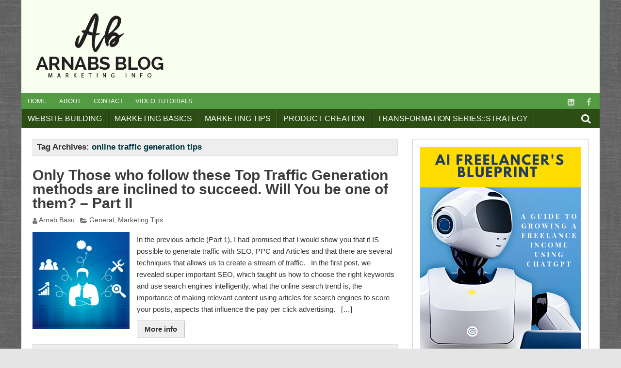

--- FILE ---
content_type: text/html; charset=UTF-8
request_url: https://arnabsblog.com/tag/online-traffic-generation-tips/
body_size: 13754
content:
<!DOCTYPE html><!-- HTML 5 -->
<html  prefix="og: http://ogp.me/ns#">
<head>
    <meta charset="UTF-8" />
    <meta name="viewport" content="width=device-width, initial-scale=1">
    <link rel="profile" href="http://gmpg.org/xfn/11" />
    <link rel="pingback" href="https://arnabsblog.com/xmlrpc.php" />
        <!--[if lt IE 9]>
    <script src="https://arnabsblog.com/wp-content/themes/pmplrboy/js/html5shiv.min.js" type="text/javascript"></script>
    <![endif]-->
    <title>online traffic generation tips &#8211; ArnabsBlog.com</title>
<meta name='robots' content='max-image-preview:large' />
	<style>img:is([sizes="auto" i], [sizes^="auto," i]) { contain-intrinsic-size: 3000px 1500px }</style>
	<link rel='dns-prefetch' href='//cdn.jsdelivr.net' />
<link rel='dns-prefetch' href='//fonts.googleapis.com' />
<link rel="alternate" type="application/rss+xml" title="ArnabsBlog.com &raquo; Feed" href="https://arnabsblog.com/feed/" />
<link rel="alternate" type="application/rss+xml" title="ArnabsBlog.com &raquo; Comments Feed" href="https://arnabsblog.com/comments/feed/" />
<link rel="alternate" type="application/rss+xml" title="ArnabsBlog.com &raquo; online traffic generation tips Tag Feed" href="https://arnabsblog.com/tag/online-traffic-generation-tips/feed/" />
<!-- Open Graph protocol meta data -->
<meta property="fb:app_id" content="621021928047856"/>
<meta property="og:url" content="https://arnabsblog.com/tag/online-traffic-generation-tips/"/>
<meta property="og:title" content="Only Those who follow these Top Traffic Generation methods are inclined to succeed. Will You be one of them? – Part II"/>
<meta property="og:site_name" content="ArnabsBlog.com"/>
<meta property="og:description" content=""/>
<meta property="og:type" content="website"/>
<meta property="og:image" content="https://arnabsblog.com/wp-content/uploads/2018/10/generate-traffic-online-300x300.png"/>
<meta property="og:locale" content="en_us"/>
<!-- Open Graph protocol meta data -->
<script type="text/javascript">
/* <![CDATA[ */
window._wpemojiSettings = {"baseUrl":"https:\/\/s.w.org\/images\/core\/emoji\/16.0.1\/72x72\/","ext":".png","svgUrl":"https:\/\/s.w.org\/images\/core\/emoji\/16.0.1\/svg\/","svgExt":".svg","source":{"concatemoji":"https:\/\/arnabsblog.com\/wp-includes\/js\/wp-emoji-release.min.js?ver=6.8.3"}};
/*! This file is auto-generated */
!function(s,n){var o,i,e;function c(e){try{var t={supportTests:e,timestamp:(new Date).valueOf()};sessionStorage.setItem(o,JSON.stringify(t))}catch(e){}}function p(e,t,n){e.clearRect(0,0,e.canvas.width,e.canvas.height),e.fillText(t,0,0);var t=new Uint32Array(e.getImageData(0,0,e.canvas.width,e.canvas.height).data),a=(e.clearRect(0,0,e.canvas.width,e.canvas.height),e.fillText(n,0,0),new Uint32Array(e.getImageData(0,0,e.canvas.width,e.canvas.height).data));return t.every(function(e,t){return e===a[t]})}function u(e,t){e.clearRect(0,0,e.canvas.width,e.canvas.height),e.fillText(t,0,0);for(var n=e.getImageData(16,16,1,1),a=0;a<n.data.length;a++)if(0!==n.data[a])return!1;return!0}function f(e,t,n,a){switch(t){case"flag":return n(e,"\ud83c\udff3\ufe0f\u200d\u26a7\ufe0f","\ud83c\udff3\ufe0f\u200b\u26a7\ufe0f")?!1:!n(e,"\ud83c\udde8\ud83c\uddf6","\ud83c\udde8\u200b\ud83c\uddf6")&&!n(e,"\ud83c\udff4\udb40\udc67\udb40\udc62\udb40\udc65\udb40\udc6e\udb40\udc67\udb40\udc7f","\ud83c\udff4\u200b\udb40\udc67\u200b\udb40\udc62\u200b\udb40\udc65\u200b\udb40\udc6e\u200b\udb40\udc67\u200b\udb40\udc7f");case"emoji":return!a(e,"\ud83e\udedf")}return!1}function g(e,t,n,a){var r="undefined"!=typeof WorkerGlobalScope&&self instanceof WorkerGlobalScope?new OffscreenCanvas(300,150):s.createElement("canvas"),o=r.getContext("2d",{willReadFrequently:!0}),i=(o.textBaseline="top",o.font="600 32px Arial",{});return e.forEach(function(e){i[e]=t(o,e,n,a)}),i}function t(e){var t=s.createElement("script");t.src=e,t.defer=!0,s.head.appendChild(t)}"undefined"!=typeof Promise&&(o="wpEmojiSettingsSupports",i=["flag","emoji"],n.supports={everything:!0,everythingExceptFlag:!0},e=new Promise(function(e){s.addEventListener("DOMContentLoaded",e,{once:!0})}),new Promise(function(t){var n=function(){try{var e=JSON.parse(sessionStorage.getItem(o));if("object"==typeof e&&"number"==typeof e.timestamp&&(new Date).valueOf()<e.timestamp+604800&&"object"==typeof e.supportTests)return e.supportTests}catch(e){}return null}();if(!n){if("undefined"!=typeof Worker&&"undefined"!=typeof OffscreenCanvas&&"undefined"!=typeof URL&&URL.createObjectURL&&"undefined"!=typeof Blob)try{var e="postMessage("+g.toString()+"("+[JSON.stringify(i),f.toString(),p.toString(),u.toString()].join(",")+"));",a=new Blob([e],{type:"text/javascript"}),r=new Worker(URL.createObjectURL(a),{name:"wpTestEmojiSupports"});return void(r.onmessage=function(e){c(n=e.data),r.terminate(),t(n)})}catch(e){}c(n=g(i,f,p,u))}t(n)}).then(function(e){for(var t in e)n.supports[t]=e[t],n.supports.everything=n.supports.everything&&n.supports[t],"flag"!==t&&(n.supports.everythingExceptFlag=n.supports.everythingExceptFlag&&n.supports[t]);n.supports.everythingExceptFlag=n.supports.everythingExceptFlag&&!n.supports.flag,n.DOMReady=!1,n.readyCallback=function(){n.DOMReady=!0}}).then(function(){return e}).then(function(){var e;n.supports.everything||(n.readyCallback(),(e=n.source||{}).concatemoji?t(e.concatemoji):e.wpemoji&&e.twemoji&&(t(e.twemoji),t(e.wpemoji)))}))}((window,document),window._wpemojiSettings);
/* ]]> */
</script>
<style id='wp-emoji-styles-inline-css' type='text/css'>

	img.wp-smiley, img.emoji {
		display: inline !important;
		border: none !important;
		box-shadow: none !important;
		height: 1em !important;
		width: 1em !important;
		margin: 0 0.07em !important;
		vertical-align: -0.1em !important;
		background: none !important;
		padding: 0 !important;
	}
</style>
<link rel='stylesheet' id='wp-block-library-css' href='https://arnabsblog.com/wp-includes/css/dist/block-library/style.min.css?ver=6.8.3' type='text/css' media='all' />
<style id='classic-theme-styles-inline-css' type='text/css'>
/*! This file is auto-generated */
.wp-block-button__link{color:#fff;background-color:#32373c;border-radius:9999px;box-shadow:none;text-decoration:none;padding:calc(.667em + 2px) calc(1.333em + 2px);font-size:1.125em}.wp-block-file__button{background:#32373c;color:#fff;text-decoration:none}
</style>
<style id='pdfemb-pdf-embedder-viewer-style-inline-css' type='text/css'>
.wp-block-pdfemb-pdf-embedder-viewer{max-width:none}

</style>
<style id='global-styles-inline-css' type='text/css'>
:root{--wp--preset--aspect-ratio--square: 1;--wp--preset--aspect-ratio--4-3: 4/3;--wp--preset--aspect-ratio--3-4: 3/4;--wp--preset--aspect-ratio--3-2: 3/2;--wp--preset--aspect-ratio--2-3: 2/3;--wp--preset--aspect-ratio--16-9: 16/9;--wp--preset--aspect-ratio--9-16: 9/16;--wp--preset--color--black: #000000;--wp--preset--color--cyan-bluish-gray: #abb8c3;--wp--preset--color--white: #ffffff;--wp--preset--color--pale-pink: #f78da7;--wp--preset--color--vivid-red: #cf2e2e;--wp--preset--color--luminous-vivid-orange: #ff6900;--wp--preset--color--luminous-vivid-amber: #fcb900;--wp--preset--color--light-green-cyan: #7bdcb5;--wp--preset--color--vivid-green-cyan: #00d084;--wp--preset--color--pale-cyan-blue: #8ed1fc;--wp--preset--color--vivid-cyan-blue: #0693e3;--wp--preset--color--vivid-purple: #9b51e0;--wp--preset--gradient--vivid-cyan-blue-to-vivid-purple: linear-gradient(135deg,rgba(6,147,227,1) 0%,rgb(155,81,224) 100%);--wp--preset--gradient--light-green-cyan-to-vivid-green-cyan: linear-gradient(135deg,rgb(122,220,180) 0%,rgb(0,208,130) 100%);--wp--preset--gradient--luminous-vivid-amber-to-luminous-vivid-orange: linear-gradient(135deg,rgba(252,185,0,1) 0%,rgba(255,105,0,1) 100%);--wp--preset--gradient--luminous-vivid-orange-to-vivid-red: linear-gradient(135deg,rgba(255,105,0,1) 0%,rgb(207,46,46) 100%);--wp--preset--gradient--very-light-gray-to-cyan-bluish-gray: linear-gradient(135deg,rgb(238,238,238) 0%,rgb(169,184,195) 100%);--wp--preset--gradient--cool-to-warm-spectrum: linear-gradient(135deg,rgb(74,234,220) 0%,rgb(151,120,209) 20%,rgb(207,42,186) 40%,rgb(238,44,130) 60%,rgb(251,105,98) 80%,rgb(254,248,76) 100%);--wp--preset--gradient--blush-light-purple: linear-gradient(135deg,rgb(255,206,236) 0%,rgb(152,150,240) 100%);--wp--preset--gradient--blush-bordeaux: linear-gradient(135deg,rgb(254,205,165) 0%,rgb(254,45,45) 50%,rgb(107,0,62) 100%);--wp--preset--gradient--luminous-dusk: linear-gradient(135deg,rgb(255,203,112) 0%,rgb(199,81,192) 50%,rgb(65,88,208) 100%);--wp--preset--gradient--pale-ocean: linear-gradient(135deg,rgb(255,245,203) 0%,rgb(182,227,212) 50%,rgb(51,167,181) 100%);--wp--preset--gradient--electric-grass: linear-gradient(135deg,rgb(202,248,128) 0%,rgb(113,206,126) 100%);--wp--preset--gradient--midnight: linear-gradient(135deg,rgb(2,3,129) 0%,rgb(40,116,252) 100%);--wp--preset--font-size--small: 13px;--wp--preset--font-size--medium: 20px;--wp--preset--font-size--large: 36px;--wp--preset--font-size--x-large: 42px;--wp--preset--spacing--20: 0.44rem;--wp--preset--spacing--30: 0.67rem;--wp--preset--spacing--40: 1rem;--wp--preset--spacing--50: 1.5rem;--wp--preset--spacing--60: 2.25rem;--wp--preset--spacing--70: 3.38rem;--wp--preset--spacing--80: 5.06rem;--wp--preset--shadow--natural: 6px 6px 9px rgba(0, 0, 0, 0.2);--wp--preset--shadow--deep: 12px 12px 50px rgba(0, 0, 0, 0.4);--wp--preset--shadow--sharp: 6px 6px 0px rgba(0, 0, 0, 0.2);--wp--preset--shadow--outlined: 6px 6px 0px -3px rgba(255, 255, 255, 1), 6px 6px rgba(0, 0, 0, 1);--wp--preset--shadow--crisp: 6px 6px 0px rgba(0, 0, 0, 1);}:where(.is-layout-flex){gap: 0.5em;}:where(.is-layout-grid){gap: 0.5em;}body .is-layout-flex{display: flex;}.is-layout-flex{flex-wrap: wrap;align-items: center;}.is-layout-flex > :is(*, div){margin: 0;}body .is-layout-grid{display: grid;}.is-layout-grid > :is(*, div){margin: 0;}:where(.wp-block-columns.is-layout-flex){gap: 2em;}:where(.wp-block-columns.is-layout-grid){gap: 2em;}:where(.wp-block-post-template.is-layout-flex){gap: 1.25em;}:where(.wp-block-post-template.is-layout-grid){gap: 1.25em;}.has-black-color{color: var(--wp--preset--color--black) !important;}.has-cyan-bluish-gray-color{color: var(--wp--preset--color--cyan-bluish-gray) !important;}.has-white-color{color: var(--wp--preset--color--white) !important;}.has-pale-pink-color{color: var(--wp--preset--color--pale-pink) !important;}.has-vivid-red-color{color: var(--wp--preset--color--vivid-red) !important;}.has-luminous-vivid-orange-color{color: var(--wp--preset--color--luminous-vivid-orange) !important;}.has-luminous-vivid-amber-color{color: var(--wp--preset--color--luminous-vivid-amber) !important;}.has-light-green-cyan-color{color: var(--wp--preset--color--light-green-cyan) !important;}.has-vivid-green-cyan-color{color: var(--wp--preset--color--vivid-green-cyan) !important;}.has-pale-cyan-blue-color{color: var(--wp--preset--color--pale-cyan-blue) !important;}.has-vivid-cyan-blue-color{color: var(--wp--preset--color--vivid-cyan-blue) !important;}.has-vivid-purple-color{color: var(--wp--preset--color--vivid-purple) !important;}.has-black-background-color{background-color: var(--wp--preset--color--black) !important;}.has-cyan-bluish-gray-background-color{background-color: var(--wp--preset--color--cyan-bluish-gray) !important;}.has-white-background-color{background-color: var(--wp--preset--color--white) !important;}.has-pale-pink-background-color{background-color: var(--wp--preset--color--pale-pink) !important;}.has-vivid-red-background-color{background-color: var(--wp--preset--color--vivid-red) !important;}.has-luminous-vivid-orange-background-color{background-color: var(--wp--preset--color--luminous-vivid-orange) !important;}.has-luminous-vivid-amber-background-color{background-color: var(--wp--preset--color--luminous-vivid-amber) !important;}.has-light-green-cyan-background-color{background-color: var(--wp--preset--color--light-green-cyan) !important;}.has-vivid-green-cyan-background-color{background-color: var(--wp--preset--color--vivid-green-cyan) !important;}.has-pale-cyan-blue-background-color{background-color: var(--wp--preset--color--pale-cyan-blue) !important;}.has-vivid-cyan-blue-background-color{background-color: var(--wp--preset--color--vivid-cyan-blue) !important;}.has-vivid-purple-background-color{background-color: var(--wp--preset--color--vivid-purple) !important;}.has-black-border-color{border-color: var(--wp--preset--color--black) !important;}.has-cyan-bluish-gray-border-color{border-color: var(--wp--preset--color--cyan-bluish-gray) !important;}.has-white-border-color{border-color: var(--wp--preset--color--white) !important;}.has-pale-pink-border-color{border-color: var(--wp--preset--color--pale-pink) !important;}.has-vivid-red-border-color{border-color: var(--wp--preset--color--vivid-red) !important;}.has-luminous-vivid-orange-border-color{border-color: var(--wp--preset--color--luminous-vivid-orange) !important;}.has-luminous-vivid-amber-border-color{border-color: var(--wp--preset--color--luminous-vivid-amber) !important;}.has-light-green-cyan-border-color{border-color: var(--wp--preset--color--light-green-cyan) !important;}.has-vivid-green-cyan-border-color{border-color: var(--wp--preset--color--vivid-green-cyan) !important;}.has-pale-cyan-blue-border-color{border-color: var(--wp--preset--color--pale-cyan-blue) !important;}.has-vivid-cyan-blue-border-color{border-color: var(--wp--preset--color--vivid-cyan-blue) !important;}.has-vivid-purple-border-color{border-color: var(--wp--preset--color--vivid-purple) !important;}.has-vivid-cyan-blue-to-vivid-purple-gradient-background{background: var(--wp--preset--gradient--vivid-cyan-blue-to-vivid-purple) !important;}.has-light-green-cyan-to-vivid-green-cyan-gradient-background{background: var(--wp--preset--gradient--light-green-cyan-to-vivid-green-cyan) !important;}.has-luminous-vivid-amber-to-luminous-vivid-orange-gradient-background{background: var(--wp--preset--gradient--luminous-vivid-amber-to-luminous-vivid-orange) !important;}.has-luminous-vivid-orange-to-vivid-red-gradient-background{background: var(--wp--preset--gradient--luminous-vivid-orange-to-vivid-red) !important;}.has-very-light-gray-to-cyan-bluish-gray-gradient-background{background: var(--wp--preset--gradient--very-light-gray-to-cyan-bluish-gray) !important;}.has-cool-to-warm-spectrum-gradient-background{background: var(--wp--preset--gradient--cool-to-warm-spectrum) !important;}.has-blush-light-purple-gradient-background{background: var(--wp--preset--gradient--blush-light-purple) !important;}.has-blush-bordeaux-gradient-background{background: var(--wp--preset--gradient--blush-bordeaux) !important;}.has-luminous-dusk-gradient-background{background: var(--wp--preset--gradient--luminous-dusk) !important;}.has-pale-ocean-gradient-background{background: var(--wp--preset--gradient--pale-ocean) !important;}.has-electric-grass-gradient-background{background: var(--wp--preset--gradient--electric-grass) !important;}.has-midnight-gradient-background{background: var(--wp--preset--gradient--midnight) !important;}.has-small-font-size{font-size: var(--wp--preset--font-size--small) !important;}.has-medium-font-size{font-size: var(--wp--preset--font-size--medium) !important;}.has-large-font-size{font-size: var(--wp--preset--font-size--large) !important;}.has-x-large-font-size{font-size: var(--wp--preset--font-size--x-large) !important;}
:where(.wp-block-post-template.is-layout-flex){gap: 1.25em;}:where(.wp-block-post-template.is-layout-grid){gap: 1.25em;}
:where(.wp-block-columns.is-layout-flex){gap: 2em;}:where(.wp-block-columns.is-layout-grid){gap: 2em;}
:root :where(.wp-block-pullquote){font-size: 1.5em;line-height: 1.6;}
</style>
<link rel='stylesheet' id='contact-form-7-css' href='https://arnabsblog.com/wp-content/plugins/contact-form-7/includes/css/styles.css?ver=6.1.4' type='text/css' media='all' />
<link rel='stylesheet' id='one-click-video-site-builder-front-css' href='https://arnabsblog.com/wp-content/plugins/one-click-video-site-builder/assets/css/front.css?ver=1.5.2' type='text/css' media='all' />
<link rel='stylesheet' id='optinforms-stylesheet-css' href='https://arnabsblog.com/wp-content/plugins/optin-forms/css/optinforms.css?ver=1.3.7.1' type='text/css' media='all' />
<link rel='stylesheet' id='optinforms-googleFont-css' href='//fonts.googleapis.com/css?family=Damion&#038;ver=6.8.3' type='text/css' media='all' />
<link rel='stylesheet' id='pmthemes-share-css' href='https://arnabsblog.com/wp-content/plugins/pmthemes-share/public/css/pmthemes-share-public.css?ver=1.0.0' type='text/css' media='all' />
<link rel='stylesheet' id='pmthemes-stylesheet-css' href='https://arnabsblog.com/wp-content/themes/pmplrboy/style.css?ver=6.8.3' type='text/css' media='all' />
<link rel='stylesheet' id='pmthemes-fonts-css' href='https://arnabsblog.com/wp-content/themes/pmplrboy/css/fonts/css/fontello.css?ver=6.8.3' type='text/css' media='all' />
<link rel='stylesheet' id='pmthemes-flexslider-css' href='https://arnabsblog.com/wp-content/themes/pmplrboy/css/flexslider.css?ver=6.8.3' type='text/css' media='all' />
<link rel='stylesheet' id='pmthemes-default-fonts-css' href='//fonts.googleapis.com/css?family=Yanone+Kaffeesatz&#038;subset=latin%2Clatin-ext' type='text/css' media='all' />
<link rel='stylesheet' id='lightbox-style-css' href='https://arnabsblog.com/wp-content/themes/pmplrboy/inc/lightbox/css/jquery.fancybox.min.css?ver=6.8.3' type='text/css' media='all' />
<link rel='stylesheet' id='wp-pagenavi-css' href='https://arnabsblog.com/wp-content/plugins/wp-pagenavi/pagenavi-css.css?ver=2.70' type='text/css' media='all' />
<script type="text/javascript" src="https://arnabsblog.com/wp-includes/js/jquery/jquery.min.js?ver=3.7.1" id="jquery-core-js"></script>
<script type="text/javascript" src="https://arnabsblog.com/wp-includes/js/jquery/jquery-migrate.min.js?ver=3.4.1" id="jquery-migrate-js"></script>
<script type="text/javascript" src="https://arnabsblog.com/wp-content/plugins/one-click-video-site-builder/assets/js/front.js?ver=1.5.2" id="one-click-video-site-builder-front-js"></script>
<script type="text/javascript" src="https://arnabsblog.com/wp-content/themes/pmplrboy/js/jquery.flexslider-min.js?ver=6.8.3" id="pmthemes-jquery-flexslider-js"></script>
<script type="text/javascript" id="pmthemes-jquery-frontpage_slider-js-extra">
/* <![CDATA[ */
var pmthemes_slider_params = {"animation":"fade"};
/* ]]> */
</script>
<script type="text/javascript" src="https://arnabsblog.com/wp-content/themes/pmplrboy/js/slider.js?ver=6.8.3" id="pmthemes-jquery-frontpage_slider-js"></script>
<script type="text/javascript" src="https://arnabsblog.com/wp-content/themes/pmplrboy/js/navigation.js?ver=6.8.3" id="pmthemes-jquery-navigation-js"></script>
<link rel="https://api.w.org/" href="https://arnabsblog.com/wp-json/" /><link rel="alternate" title="JSON" type="application/json" href="https://arnabsblog.com/wp-json/wp/v2/tags/433" /><style type="text/css">@media only screen and (min-width: 60em){#logo {max-width: 39.5%;}#header-banner, #header #navi-wrap {max-width: calc(100% - 39.5%);}}#logo .site-title {font-size: calc(30px + (50 - 30) * ((100vw - 300px) / (1555 - 320)));}#logo .site-title {letter-spacing: 3px;}#logo .site-description {font-size: calc(14px + (15 - 14) * ((100vw - 320px) / (1555 - 320)));}.main-navigation {margin-right: 1em;}</style><style type="text/css">#header-wrap {background: #f9ffef;}#topnav, #topnav-icon, #topheader {background: #559b43;}#topnav-menu li.current_page_item a, #topnav-menu li.current-menu-item a {background: #2c4d14;}#navi-wrap, .stickynav {background: #2c4d14;}#logo .site-title, #logo a:hover .site-title {text-shadow: 1px 1px 0 #000;}#sidebar .widgettitle, #frontpage-magazine-widgets .widget .widgettitle, .widget-tabnavi, .widget-tabnavi {background: #4c9944;border: 1px solid #4c9944;}#footer-text, #footer-text a:link, #footer-text a:visited, #footernav-menu a:link, #footernav-menu a:visited {color: #ffffff;}#footer {background: #4c9944;}</style><style type="text/css">#logo .site-title {font-family: "Yanone Kaffeesatz";}</style>		<script type="text/javascript">
			//<![CDATA[
				jQuery(document).ready(function($) {

					$.fn.tabbedWidget = function( options ) {

						var instance = '#' + options.instance;

						$(instance + ' .widget-tabnavi li a:first').addClass('current-tab'); //add active class to the first li
						$(instance + ' .tabdiv').hide(); //hide all content classes.
						$(instance + ' .tabdiv:first').show(); //show only first div content

						$(instance + ' .widget-tabnavi li a').click(function(){ //add the click function
							$(instance + ' .widget-tabnavi li a').removeClass('current-tab'); //remove current-tab class from previous li
							$(this).addClass('current-tab'); //add current-tab class to the active li.
							$(instance + ' .tabdiv').hide(); //hide all content classes
							var activeTab = $(this).attr('href'); //find the href attribute of the active tab
							$(activeTab).fadeIn('fast'); //fade in the content of active tab
							return false;
						});
					};
				});
			//]]>
		</script>
<style type="text/css" id="custom-background-css">
body.custom-background { background-image: url("https://arnabsblog.com/wp-content/uploads/2018/07/grey_wash_wall_@2X.png"); background-position: left top; background-size: auto; background-repeat: repeat; background-attachment: fixed; }
</style>
	</head>
<body class="archive tag tag-online-traffic-generation-tips tag-433 custom-background wp-theme-pmplrboy wd7">
<div id="wrapper" class="hfeed">
        <div id="header-wrap">
                <div class="header-line"></div>
                <header id="header" class="clearfix" role="banner">
            <div id="logo" class="clearfix">
                	<a href="https://arnabsblog.com/" title="ArnabsBlog.com" rel="home">		
				<img class="site-logo" src="https://arnabsblog.com/wp-content/uploads/2018/07/Untitled-1.png" alt="ArnabsBlog.com" />
		</a>
                <div class="clear"></div>
                            </div>
                        <div id="header-banner" class="clearfix">
                <aside id="text-16" class="widget widget_text clearfix">			<div class="textwidget"><script async src="//pagead2.googlesyndication.com/pagead/js/adsbygoogle.js"></script>
<!-- Responsive -->
<ins class="adsbygoogle"
     style="display:block"
     data-ad-client="ca-pub-6667834165157567"
     data-ad-slot="4025805931"
     data-ad-format="auto"></ins>
<script>
(adsbygoogle = window.adsbygoogle || []).push({});
</script></div>
		</aside>            </div>
                    </header>
    </div>
        <div id="topheader" class="container clearfix">
        <div class="topinner">
        <nav id="topnav" class="clearfix" role="navigation">
            <h5 id="topnav-icon">Menu</h5>
            <ul id="topnav-menu" class="menu"><li id="menu-item-45" class="menu-item menu-item-type-post_type menu-item-object-page menu-item-home menu-item-45"><a href="https://arnabsblog.com/">Home</a></li>
<li id="menu-item-46" class="menu-item menu-item-type-post_type menu-item-object-page menu-item-46"><a href="https://arnabsblog.com/about/">About</a></li>
<li id="menu-item-47" class="menu-item menu-item-type-post_type menu-item-object-page menu-item-47"><a href="https://arnabsblog.com/inquire/">Contact</a></li>
<li id="menu-item-239" class="menu-item menu-item-type-taxonomy menu-item-object-category menu-item-239"><a href="https://arnabsblog.com/category/video-tutorials/">Video Tutorials</a></li>
</ul>        </nav>
                <div id="header-social-icons" class="social-icons-wrap clearfix">
            <ul id="menu-social" class="social-icons-menu"><li id="menu-item-33" class="menu-item menu-item-type-custom menu-item-object-custom menu-item-33"><a target="_blank" href="https://in.linkedin.com/in/arnabbasu80"><span class="screen-reader-text">LinkedIn</span></a></li>
<li id="menu-item-418" class="menu-item menu-item-type-custom menu-item-object-custom menu-item-418"><a href="https://www.facebook.com/arnabsblog"><span class="screen-reader-text">Facebook</span></a></li>
</ul>        </div>
                </div>
    </div>
    <div id="navi-wrap" class="site-header">
        <div id="navbar" class="navbar">
            <nav id="site-navigation" class="navigation main-navigation" role="navigation">
                <button class="menu-toggle">Menu</button>
                <ul id="menu-main" class="nav-menu"><li id="menu-item-109" class="menu-item menu-item-type-taxonomy menu-item-object-category menu-item-109"><a href="https://arnabsblog.com/category/website/">Website Building</a></li>
<li id="menu-item-110" class="menu-item menu-item-type-taxonomy menu-item-object-category menu-item-110"><a href="https://arnabsblog.com/category/basics/">Marketing Basics</a></li>
<li id="menu-item-111" class="menu-item menu-item-type-taxonomy menu-item-object-category menu-item-111"><a href="https://arnabsblog.com/category/tips/">Marketing Tips</a></li>
<li id="menu-item-112" class="menu-item menu-item-type-taxonomy menu-item-object-category menu-item-112"><a href="https://arnabsblog.com/category/product/">Product Creation</a></li>
<li id="menu-item-612" class="menu-item menu-item-type-taxonomy menu-item-object-category menu-item-612"><a href="https://arnabsblog.com/category/transformation-seriesstrategy/">Transformation Series::Strategy</a></li>
</ul>                                    <div class="search-main-menu search-top">
                        <span class="search-icon"></span>
                        <div class="search-form-top">
                            	<form role="search" method="get" class="search-form" action="https://arnabsblog.com/">
		<label>
			<span class="screen-reader-text">Search for:</span>
			<input type="search" class="search-field" placeholder="Enter keywords &hellip;" value="" name="s">
		</label>
		<button type="submit" class="search-submit">
			<span class="pmthemes-search"></span>
		</button>
	</form>                        </div>
                    </div>
                            </nav>
        </div>
    </div>	<div class="stickynav">
		<nav id="site-navigation" class="main-navigation ducksoy" role="navigation">
			<ul id="menu-sticky" class="nav-menu"><li id="menu-item-63" class="menu-item menu-item-type-post_type menu-item-object-page menu-item-home menu-item-63"><a href="https://arnabsblog.com/">Home</a></li>
<li id="menu-item-113" class="menu-item menu-item-type-taxonomy menu-item-object-category menu-item-113"><a href="https://arnabsblog.com/category/website/">Website Building</a></li>
<li id="menu-item-114" class="menu-item menu-item-type-taxonomy menu-item-object-category menu-item-114"><a href="https://arnabsblog.com/category/basics/">Marketing Basics</a></li>
<li id="menu-item-115" class="menu-item menu-item-type-taxonomy menu-item-object-category menu-item-115"><a href="https://arnabsblog.com/category/tips/">Marketing Tips</a></li>
<li id="menu-item-609" class="menu-item menu-item-type-taxonomy menu-item-object-category menu-item-609"><a href="https://arnabsblog.com/category/transformation-seriesstrategy/">Transformation Series::Strategy</a></li>
<li id="menu-item-116" class="menu-item menu-item-type-taxonomy menu-item-object-category menu-item-116"><a href="https://arnabsblog.com/category/product/">Product Creation</a></li>
</ul>        	            <div class="search-main-menu search-top">
              <span class="search-icon"></span>
              <div class="search-form-top">
                 	<form role="search" method="get" class="search-form" action="https://arnabsblog.com/">
		<label>
			<span class="screen-reader-text">Search for:</span>
			<input type="search" class="search-field" placeholder="Enter keywords &hellip;" value="" name="s">
		</label>
		<button type="submit" class="search-submit">
			<span class="pmthemes-search"></span>
		</button>
	</form>              </div>
            </div>
        			</nav>
	</div>
		    <div id="content-wrap">	<div id="wrap" class="clearfix">
		<section id="content" class="primary" role="main">
		<h2 id="tag-title" class="archive-title">
			Tag Archives: <span>online traffic generation tips</span>		</h2>
					<article id="post-483" class="post-483 post type-post status-publish format-standard has-post-thumbnail hentry category-general category-tips tag-boosting-web-traffic tag-generating-traffic tag-online-traffic-generation-tips tag-top-traffic-generating-tools-and-methods">
		<h2 class="post-title"><a href="https://arnabsblog.com/only-those-who-follow-these-top-traffic-generation-methods-are-inclined-to-succeed-will-you-be-one-of-them-part-ii/" rel="bookmark">Only Those who follow these Top Traffic Generation methods are inclined to succeed. Will You be one of them? – Part II</a></h2>
		<div class="postmeta">			<span class="meta-author">
		<a href="https://arnabsblog.com/author/arnab-basu/" title="View all posts by Arnab Basu" rel="author">Arnab Basu</a>		</span>
			<span class="meta-category">
			<a href="https://arnabsblog.com/category/general/" rel="category tag">General</a>, <a href="https://arnabsblog.com/category/tips/" rel="category tag">Marketing Tips</a>		</span>
 		</div>
		<div class="entry clearfix">
					<a href="https://arnabsblog.com/only-those-who-follow-these-top-traffic-generation-methods-are-inclined-to-succeed-will-you-be-one-of-them-part-ii/" rel="bookmark">
			<img width="200" height="200" src="https://arnabsblog.com/wp-content/uploads/2018/10/generate-traffic-online-200x200.png" class="alignleft wp-post-image" alt="generate traffic online" decoding="async" srcset="https://arnabsblog.com/wp-content/uploads/2018/10/generate-traffic-online-200x200.png 200w, https://arnabsblog.com/wp-content/uploads/2018/10/generate-traffic-online-150x150.png 150w, https://arnabsblog.com/wp-content/uploads/2018/10/generate-traffic-online-300x300.png 300w, https://arnabsblog.com/wp-content/uploads/2018/10/generate-traffic-online-75x75.png 75w, https://arnabsblog.com/wp-content/uploads/2018/10/generate-traffic-online.png 603w" sizes="(max-width: 200px) 100vw, 200px" />		</a>
			<p>In the previous article (Part 1), I had promised that I would show you that it IS possible to generate traffic with SEO, PPC and Articles and that there are several techniques that allows us to create a stream of traffic. &nbsp; In the first post, we revealed super important SEO, which taught us how to choose the right keywords and use search engines intelligently, what the online search trend is, the importance of making relevant content using articles for search engines to score your posts, aspects that influence the pay per click advertising. &nbsp; [&hellip;]</p>
			<a href="https://arnabsblog.com/only-those-who-follow-these-top-traffic-generation-methods-are-inclined-to-succeed-will-you-be-one-of-them-part-ii/" class="more-link">
			More info</a>
		</div>
		<div class="postinfo clearfix">    <span class="meta-comments">
        <a href="https://arnabsblog.com/only-those-who-follow-these-top-traffic-generation-methods-are-inclined-to-succeed-will-you-be-one-of-them-part-ii/#respond">Leave a comment</a>    </span>
    <span class="meta-tags"> <a href="https://arnabsblog.com/tag/boosting-web-traffic/" rel="tag">boosting web traffic</a>, <a href="https://arnabsblog.com/tag/generating-traffic/" rel="tag">generating traffic</a>, <a href="https://arnabsblog.com/tag/online-traffic-generation-tips/" rel="tag">online traffic generation tips</a>, <a href="https://arnabsblog.com/tag/top-traffic-generating-tools-and-methods/" rel="tag">top traffic generating tools and methods</a></span></div>	</article>	<article id="post-478" class="post-478 post type-post status-publish format-standard has-post-thumbnail hentry category-general category-tips tag-generating-traffic tag-increase-traffic tag-online-traffic-generation-tips tag-top-traffic-generating-tools-and-methods tag-traffic-generation-methods">
		<h2 class="post-title"><a href="https://arnabsblog.com/only-those-who-follow-these-top-traffic-generation-methods-are-inclined-to-succeed-will-you-be-one-of-them-part-i/" rel="bookmark">Only Those who follow these Top Traffic Generation methods are inclined to succeed. Will You be one of them? – Part I</a></h2>
		<div class="postmeta">			<span class="meta-author">
		<a href="https://arnabsblog.com/author/arnab-basu/" title="View all posts by Arnab Basu" rel="author">Arnab Basu</a>		</span>
			<span class="meta-category">
			<a href="https://arnabsblog.com/category/general/" rel="category tag">General</a>, <a href="https://arnabsblog.com/category/tips/" rel="category tag">Marketing Tips</a>		</span>
 		</div>
		<div class="entry clearfix">
					<a href="https://arnabsblog.com/only-those-who-follow-these-top-traffic-generation-methods-are-inclined-to-succeed-will-you-be-one-of-them-part-i/" rel="bookmark">
			<img width="200" height="200" src="https://arnabsblog.com/wp-content/uploads/2018/10/traffic-Online-200x200.jpeg" class="alignleft wp-post-image" alt="Traffic Online" decoding="async" srcset="https://arnabsblog.com/wp-content/uploads/2018/10/traffic-Online-200x200.jpeg 200w, https://arnabsblog.com/wp-content/uploads/2018/10/traffic-Online-150x150.jpeg 150w, https://arnabsblog.com/wp-content/uploads/2018/10/traffic-Online-75x75.jpeg 75w" sizes="(max-width: 200px) 100vw, 200px" />		</a>
			<p>Traffic is the #1 Priority of All Online Business Owners. &nbsp; But not just any traffic. What you’ll need in order to attain success online is targeted traffic. That means people who are seriously interested in whatever information, product, or service you happen to be promoting online. &nbsp; Fortunately, there are numerous ways in which to generate traffic. Some good. Some not so good. But if you handle them properly, any and all methods of gaining additional traffic can be beneficial. &nbsp; For example, pay per click [&hellip;]</p>
			<a href="https://arnabsblog.com/only-those-who-follow-these-top-traffic-generation-methods-are-inclined-to-succeed-will-you-be-one-of-them-part-i/" class="more-link">
			More info</a>
		</div>
		<div class="postinfo clearfix">    <span class="meta-comments">
        <a href="https://arnabsblog.com/only-those-who-follow-these-top-traffic-generation-methods-are-inclined-to-succeed-will-you-be-one-of-them-part-i/#respond">Leave a comment</a>    </span>
    <span class="meta-tags"> <a href="https://arnabsblog.com/tag/generating-traffic/" rel="tag">generating traffic</a>, <a href="https://arnabsblog.com/tag/increase-traffic/" rel="tag">increase traffic</a>, <a href="https://arnabsblog.com/tag/online-traffic-generation-tips/" rel="tag">online traffic generation tips</a>, <a href="https://arnabsblog.com/tag/top-traffic-generating-tools-and-methods/" rel="tag">top traffic generating tools and methods</a>, <a href="https://arnabsblog.com/tag/traffic-generation-methods/" rel="tag">traffic generation methods</a></span></div>	</article>			
		</section>
			<section id="sidebar" class="secondary clearfix" role="complementary">
		<aside id="text-17" class="widget widget_text clearfix">			<div class="textwidget"><p><a href="https://warriorplus.com/o2/a/p8jvjkk/0" target="_blank" rel="noopener"><img loading="lazy" decoding="async" class="alignnone size-large wp-image-633" src="https://arnabsblog.com/wp-content/uploads/2025/12/AIFreelancersBlueprintCovr-642x1024.png" alt="" width="642" height="1024" srcset="https://arnabsblog.com/wp-content/uploads/2025/12/AIFreelancersBlueprintCovr-642x1024.png 642w, https://arnabsblog.com/wp-content/uploads/2025/12/AIFreelancersBlueprintCovr-188x300.png 188w, https://arnabsblog.com/wp-content/uploads/2025/12/AIFreelancersBlueprintCovr-768x1226.png 768w, https://arnabsblog.com/wp-content/uploads/2025/12/AIFreelancersBlueprintCovr-963x1536.png 963w, https://arnabsblog.com/wp-content/uploads/2025/12/AIFreelancersBlueprintCovr-1283x2048.png 1283w, https://arnabsblog.com/wp-content/uploads/2025/12/AIFreelancersBlueprintCovr.png 1410w" sizes="auto, (max-width: 642px) 100vw, 642px" /></a></p>
</div>
		</aside><aside id="text-20" class="widget widget_text clearfix">			<div class="textwidget"><p><a href="https://warriorplus.com/o2/a/v77fwmf/0" target="_blank" rel="noopener"><img loading="lazy" decoding="async" class="alignnone size-full wp-image-639" src="https://arnabsblog.com/wp-content/uploads/2025/12/StorytellingSalesFormulatorAIBanner3.png" alt="" width="1024" height="1024" srcset="https://arnabsblog.com/wp-content/uploads/2025/12/StorytellingSalesFormulatorAIBanner3.png 1024w, https://arnabsblog.com/wp-content/uploads/2025/12/StorytellingSalesFormulatorAIBanner3-300x300.png 300w, https://arnabsblog.com/wp-content/uploads/2025/12/StorytellingSalesFormulatorAIBanner3-150x150.png 150w, https://arnabsblog.com/wp-content/uploads/2025/12/StorytellingSalesFormulatorAIBanner3-768x768.png 768w, https://arnabsblog.com/wp-content/uploads/2025/12/StorytellingSalesFormulatorAIBanner3-200x200.png 200w, https://arnabsblog.com/wp-content/uploads/2025/12/StorytellingSalesFormulatorAIBanner3-75x75.png 75w" sizes="auto, (max-width: 1024px) 100vw, 1024px" /></a></p>
</div>
		</aside><aside id="pmthemes_tabbed_content-2" class="widget pmthemes_tabbed_content clearfix"><script type="text/javascript">
				//<![CDATA[
					jQuery(document).ready(function($) {
						$('body').tabbedWidget({'instance'  :  'pmthemes_tabbed_content-2'});
					});
				//]]>
				</script>		<div class="widget-tabbed">
			<div class="widget-tabnavi">
				<ul class="widget-tabnav">
				<li><a href="#pmthemes_tabbed_content-2-tabbed-1">Recent</a></li>				<li><a href="#pmthemes_tabbed_content-2-tabbed-2">Popular</a></li>				<li><a href="#pmthemes_tabbed_content-2-tabbed-3">Categories</a></li>				<li><a href="#pmthemes_tabbed_content-2-tabbed-4">Tags</a></li>				</ul>
			</div>


			<div id="pmthemes_tabbed_content-2-tabbed-1" class="tabdiv"><ul><li class="widget-thumb"><a href="https://arnabsblog.com/storytelling-sales-formulator-ai-demo/" title="Storytelling Sales Formulator AI DEMO"><img width="75" height="75" src="https://arnabsblog.com/wp-content/uploads/2025/12/storytellingdemo-75x75.png" class="attachment-widget_post_thumb size-widget_post_thumb wp-post-image" alt="" decoding="async" loading="lazy" srcset="https://arnabsblog.com/wp-content/uploads/2025/12/storytellingdemo-75x75.png 75w, https://arnabsblog.com/wp-content/uploads/2025/12/storytellingdemo-150x150.png 150w, https://arnabsblog.com/wp-content/uploads/2025/12/storytellingdemo-200x200.png 200w" sizes="auto, (max-width: 75px) 100vw, 75px" /></a><a href="https://arnabsblog.com/storytelling-sales-formulator-ai-demo/" title="Storytelling Sales Formulator AI DEMO">Storytelling Sales Formulator AI DEMO</a></li><li class="widget-thumb"><a href="https://arnabsblog.com/use-ai-to-nurture-your-leads-and-make-more-sales/" title="Use AI To Nurture Your Leads and Make More Sales"><img width="75" height="75" src="https://arnabsblog.com/wp-content/uploads/2025/12/leadnurturingformulatorLOGO-75x75.png" class="attachment-widget_post_thumb size-widget_post_thumb wp-post-image" alt="" decoding="async" loading="lazy" srcset="https://arnabsblog.com/wp-content/uploads/2025/12/leadnurturingformulatorLOGO-75x75.png 75w, https://arnabsblog.com/wp-content/uploads/2025/12/leadnurturingformulatorLOGO-300x300.png 300w, https://arnabsblog.com/wp-content/uploads/2025/12/leadnurturingformulatorLOGO-150x150.png 150w, https://arnabsblog.com/wp-content/uploads/2025/12/leadnurturingformulatorLOGO-768x768.png 768w, https://arnabsblog.com/wp-content/uploads/2025/12/leadnurturingformulatorLOGO-200x200.png 200w, https://arnabsblog.com/wp-content/uploads/2025/12/leadnurturingformulatorLOGO.png 1024w" sizes="auto, (max-width: 75px) 100vw, 75px" /></a><a href="https://arnabsblog.com/use-ai-to-nurture-your-leads-and-make-more-sales/" title="Use AI To Nurture Your Leads and Make More Sales">Use AI To Nurture Your Leads and Make More Sales</a></li><li class="widget-thumb"><a href="https://arnabsblog.com/social-traffic-blueprint-overview/" title="Social Traffic Blueprint Overview"><img width="75" height="75" src="https://arnabsblog.com/wp-content/uploads/2025/12/SetBoxShotTight-3-75x75.png" class="attachment-widget_post_thumb size-widget_post_thumb wp-post-image" alt="" decoding="async" loading="lazy" srcset="https://arnabsblog.com/wp-content/uploads/2025/12/SetBoxShotTight-3-75x75.png 75w, https://arnabsblog.com/wp-content/uploads/2025/12/SetBoxShotTight-3-150x150.png 150w, https://arnabsblog.com/wp-content/uploads/2025/12/SetBoxShotTight-3-200x200.png 200w" sizes="auto, (max-width: 75px) 100vw, 75px" /></a><a href="https://arnabsblog.com/social-traffic-blueprint-overview/" title="Social Traffic Blueprint Overview">Social Traffic Blueprint Overview</a></li><li class="widget-thumb"><a href="https://arnabsblog.com/%f0%9d%90%93%f0%9d%90%ab%f0%9d%90%9a%f0%9d%90%a7%f0%9d%90%ac%f0%9d%90%9f%f0%9d%90%a8%f0%9d%90%ab%f0%9d%90%a6%f0%9d%90%9a%f0%9d%90%ad%f0%9d%90%a2%f0%9d%90%a8%f0%9d%90%a7-%f0%9d%90%92%f0%9d%90%9e/" title="𝐓𝐫𝐚𝐧𝐬𝐟𝐨𝐫𝐦𝐚𝐭𝐢𝐨𝐧 𝐒𝐞𝐫𝐢𝐞𝐬 :: 𝐒𝐭𝐫𝐚𝐭𝐞𝐠𝐲 &#8211; 𝐃𝐢𝐬𝐫𝐮𝐩𝐭𝐞𝐝 𝐛𝐲 𝐀𝐈? 𝟓 𝐂𝐫𝐮𝐜𝐢𝐚𝐥 𝐐𝐮𝐞𝐬𝐭𝐢𝐨𝐧𝐬 𝐭𝐨 𝐅𝐮𝐭𝐮𝐫𝐞-𝐏𝐫𝐨𝐨𝐟 𝐘𝐨𝐮𝐫 𝐒𝐭𝐫𝐚𝐭𝐞𝐠𝐲 𝐂𝐨𝐦𝐩𝐚𝐬𝐬"><img width="75" height="75" src="https://arnabsblog.com/wp-content/uploads/2024/06/AI-Disruption-75x75.jpeg" class="attachment-widget_post_thumb size-widget_post_thumb wp-post-image" alt="5 Crucial Questions to Future Proof AI Strategy Compass" decoding="async" loading="lazy" srcset="https://arnabsblog.com/wp-content/uploads/2024/06/AI-Disruption-75x75.jpeg 75w, https://arnabsblog.com/wp-content/uploads/2024/06/AI-Disruption-300x300.jpeg 300w, https://arnabsblog.com/wp-content/uploads/2024/06/AI-Disruption-150x150.jpeg 150w, https://arnabsblog.com/wp-content/uploads/2024/06/AI-Disruption-768x768.jpeg 768w, https://arnabsblog.com/wp-content/uploads/2024/06/AI-Disruption-200x200.jpeg 200w, https://arnabsblog.com/wp-content/uploads/2024/06/AI-Disruption.jpeg 1024w" sizes="auto, (max-width: 75px) 100vw, 75px" /></a><a href="https://arnabsblog.com/%f0%9d%90%93%f0%9d%90%ab%f0%9d%90%9a%f0%9d%90%a7%f0%9d%90%ac%f0%9d%90%9f%f0%9d%90%a8%f0%9d%90%ab%f0%9d%90%a6%f0%9d%90%9a%f0%9d%90%ad%f0%9d%90%a2%f0%9d%90%a8%f0%9d%90%a7-%f0%9d%90%92%f0%9d%90%9e/" title="𝐓𝐫𝐚𝐧𝐬𝐟𝐨𝐫𝐦𝐚𝐭𝐢𝐨𝐧 𝐒𝐞𝐫𝐢𝐞𝐬 :: 𝐒𝐭𝐫𝐚𝐭𝐞𝐠𝐲 &#8211; 𝐃𝐢𝐬𝐫𝐮𝐩𝐭𝐞𝐝 𝐛𝐲 𝐀𝐈? 𝟓 𝐂𝐫𝐮𝐜𝐢𝐚𝐥 𝐐𝐮𝐞𝐬𝐭𝐢𝐨𝐧𝐬 𝐭𝐨 𝐅𝐮𝐭𝐮𝐫𝐞-𝐏𝐫𝐨𝐨𝐟 𝐘𝐨𝐮𝐫 𝐒𝐭𝐫𝐚𝐭𝐞𝐠𝐲 𝐂𝐨𝐦𝐩𝐚𝐬𝐬">𝐓𝐫𝐚𝐧𝐬𝐟𝐨𝐫𝐦𝐚𝐭𝐢𝐨𝐧 𝐒𝐞𝐫𝐢𝐞𝐬 :: 𝐒𝐭𝐫𝐚𝐭𝐞𝐠𝐲 &#8211; 𝐃𝐢𝐬𝐫𝐮𝐩𝐭𝐞𝐝 𝐛𝐲 𝐀𝐈? 𝟓 𝐂𝐫𝐮𝐜𝐢𝐚𝐥 𝐐𝐮𝐞𝐬𝐭𝐢𝐨𝐧𝐬 𝐭𝐨 𝐅𝐮𝐭𝐮𝐫𝐞-𝐏𝐫𝐨𝐨𝐟 𝐘𝐨𝐮𝐫 𝐒𝐭𝐫𝐚𝐭𝐞𝐠𝐲 𝐂𝐨𝐦𝐩𝐚𝐬𝐬</a></li><li class="widget-thumb"><a href="https://arnabsblog.com/welcome-to-my-transformation-series-on-strategy-innovation-leadership-new-growth-models/" title="Welcome to my Transformation Series on Strategy, Innovation, Leadership &#038;  New Growth Models"><img width="75" height="75" src="https://arnabsblog.com/wp-content/uploads/2024/06/transformation-series-75x75.jpeg" class="attachment-widget_post_thumb size-widget_post_thumb wp-post-image" alt="Transformation Series" decoding="async" loading="lazy" srcset="https://arnabsblog.com/wp-content/uploads/2024/06/transformation-series-75x75.jpeg 75w, https://arnabsblog.com/wp-content/uploads/2024/06/transformation-series-150x150.jpeg 150w, https://arnabsblog.com/wp-content/uploads/2024/06/transformation-series-200x200.jpeg 200w" sizes="auto, (max-width: 75px) 100vw, 75px" /></a><a href="https://arnabsblog.com/welcome-to-my-transformation-series-on-strategy-innovation-leadership-new-growth-models/" title="Welcome to my Transformation Series on Strategy, Innovation, Leadership &#038;  New Growth Models">Welcome to my Transformation Series on Strategy, Innovation, Leadership &#038;  New Growth Models</a></li><li class="widget-thumb"><a href="https://arnabsblog.com/why-you-need-to-create-your-own-product/" title="Why You Need to Create Your Own Product?"><img width="75" height="75" src="https://arnabsblog.com/wp-content/uploads/2019/12/brain-4260689_640-75x75.jpg" class="attachment-widget_post_thumb size-widget_post_thumb wp-post-image" alt="Why you need to create your own product?" decoding="async" loading="lazy" srcset="https://arnabsblog.com/wp-content/uploads/2019/12/brain-4260689_640-75x75.jpg 75w, https://arnabsblog.com/wp-content/uploads/2019/12/brain-4260689_640-150x150.jpg 150w, https://arnabsblog.com/wp-content/uploads/2019/12/brain-4260689_640-200x200.jpg 200w" sizes="auto, (max-width: 75px) 100vw, 75px" /></a><a href="https://arnabsblog.com/why-you-need-to-create-your-own-product/" title="Why You Need to Create Your Own Product?">Why You Need to Create Your Own Product?</a></li><li class="widget-thumb"><a href="https://arnabsblog.com/learn-how-to-decide-on-when-to-end-your-email-marketing-campaign/" title="Learn How to Decide on When to End Your Email Marketing Campaign"><img width="75" height="75" src="https://arnabsblog.com/wp-content/uploads/2017/01/online-marketing-1-75x75.png" class="attachment-widget_post_thumb size-widget_post_thumb wp-post-image" alt="When to Stop Email Marketing" decoding="async" loading="lazy" srcset="https://arnabsblog.com/wp-content/uploads/2017/01/online-marketing-1-75x75.png 75w, https://arnabsblog.com/wp-content/uploads/2017/01/online-marketing-1-150x150.png 150w, https://arnabsblog.com/wp-content/uploads/2017/01/online-marketing-1-200x200.png 200w" sizes="auto, (max-width: 75px) 100vw, 75px" /></a><a href="https://arnabsblog.com/learn-how-to-decide-on-when-to-end-your-email-marketing-campaign/" title="Learn How to Decide on When to End Your Email Marketing Campaign">Learn How to Decide on When to End Your Email Marketing Campaign</a></li><li class="widget-thumb"><a href="https://arnabsblog.com/youre-about-to-discover-the-top-secrets-of-launching-your-product-even-if-you-have-no-product-launch-skills-and-even-if-you-have-not-yet-launched-a-single-product-part-ii/" title="Top Secrets of Launching Your Product, even if you have no product launch skills and even if you have not yet launched a single product – Part II"><img width="75" height="75" src="https://arnabsblog.com/wp-content/uploads/2018/07/business-11-75x75.jpg" class="attachment-widget_post_thumb size-widget_post_thumb wp-post-image" alt="4 Simple Tips on How to Promote your Blog Posts like a Product" decoding="async" loading="lazy" srcset="https://arnabsblog.com/wp-content/uploads/2018/07/business-11-75x75.jpg 75w, https://arnabsblog.com/wp-content/uploads/2018/07/business-11-150x150.jpg 150w, https://arnabsblog.com/wp-content/uploads/2018/07/business-11-200x200.jpg 200w" sizes="auto, (max-width: 75px) 100vw, 75px" /></a><a href="https://arnabsblog.com/youre-about-to-discover-the-top-secrets-of-launching-your-product-even-if-you-have-no-product-launch-skills-and-even-if-you-have-not-yet-launched-a-single-product-part-ii/" title="Top Secrets of Launching Your Product, even if you have no product launch skills and even if you have not yet launched a single product – Part II">Top Secrets of Launching Your Product, even if you have no product launch skills and even if you have not yet launched a single product – Part II</a></li><li class="widget-thumb"><a href="https://arnabsblog.com/youre-about-to-discover-the-top-secrets-of-launching-your-product-even-if-you-have-no-product-launch-skills-and-even-if-you-have-not-yet-launched-a-single-product-part-i/" title="You’re About to Discover the Top Secrets of Launching Your Product, even if you have no product launch skills and even if you have not yet launched a single product – Part I"><img width="75" height="75" src="https://arnabsblog.com/wp-content/uploads/2018/11/product_launch1-75x75.jpeg" class="attachment-widget_post_thumb size-widget_post_thumb wp-post-image" alt="Secrets to Launch your Product" decoding="async" loading="lazy" srcset="https://arnabsblog.com/wp-content/uploads/2018/11/product_launch1-75x75.jpeg 75w, https://arnabsblog.com/wp-content/uploads/2018/11/product_launch1-150x150.jpeg 150w, https://arnabsblog.com/wp-content/uploads/2018/11/product_launch1-200x200.jpeg 200w" sizes="auto, (max-width: 75px) 100vw, 75px" /></a><a href="https://arnabsblog.com/youre-about-to-discover-the-top-secrets-of-launching-your-product-even-if-you-have-no-product-launch-skills-and-even-if-you-have-not-yet-launched-a-single-product-part-i/" title="You’re About to Discover the Top Secrets of Launching Your Product, even if you have no product launch skills and even if you have not yet launched a single product – Part I">You’re About to Discover the Top Secrets of Launching Your Product, even if you have no product launch skills and even if you have not yet launched a single product – Part I</a></li><li class="widget-thumb"><a href="https://arnabsblog.com/only-those-who-follow-these-top-traffic-generation-methods-are-inclined-to-succeed-will-you-be-one-of-them-part-ii/" title="Only Those who follow these Top Traffic Generation methods are inclined to succeed. Will You be one of them? – Part II"><img width="75" height="75" src="https://arnabsblog.com/wp-content/uploads/2018/10/generate-traffic-online-75x75.png" class="attachment-widget_post_thumb size-widget_post_thumb wp-post-image" alt="generate traffic online" decoding="async" loading="lazy" srcset="https://arnabsblog.com/wp-content/uploads/2018/10/generate-traffic-online-75x75.png 75w, https://arnabsblog.com/wp-content/uploads/2018/10/generate-traffic-online-150x150.png 150w, https://arnabsblog.com/wp-content/uploads/2018/10/generate-traffic-online-300x300.png 300w, https://arnabsblog.com/wp-content/uploads/2018/10/generate-traffic-online-200x200.png 200w, https://arnabsblog.com/wp-content/uploads/2018/10/generate-traffic-online.png 603w" sizes="auto, (max-width: 75px) 100vw, 75px" /></a><a href="https://arnabsblog.com/only-those-who-follow-these-top-traffic-generation-methods-are-inclined-to-succeed-will-you-be-one-of-them-part-ii/" title="Only Those who follow these Top Traffic Generation methods are inclined to succeed. Will You be one of them? – Part II">Only Those who follow these Top Traffic Generation methods are inclined to succeed. Will You be one of them? – Part II</a></li></ul></div>			<div id="pmthemes_tabbed_content-2-tabbed-2" class="tabdiv"><ul><li class="widget-thumb"><a href="https://arnabsblog.com/storytelling-sales-formulator-ai-demo/" title="Storytelling Sales Formulator AI DEMO"><img width="75" height="75" src="https://arnabsblog.com/wp-content/uploads/2025/12/storytellingdemo-75x75.png" class="attachment-widget_post_thumb size-widget_post_thumb wp-post-image" alt="" decoding="async" loading="lazy" srcset="https://arnabsblog.com/wp-content/uploads/2025/12/storytellingdemo-75x75.png 75w, https://arnabsblog.com/wp-content/uploads/2025/12/storytellingdemo-150x150.png 150w, https://arnabsblog.com/wp-content/uploads/2025/12/storytellingdemo-200x200.png 200w" sizes="auto, (max-width: 75px) 100vw, 75px" /></a><a href="https://arnabsblog.com/storytelling-sales-formulator-ai-demo/" title="Storytelling Sales Formulator AI DEMO">Storytelling Sales Formulator AI DEMO</a></li><li class="widget-thumb"><a href="https://arnabsblog.com/online-marketing-tips/" title="Online Marketing Tips"><img width="75" height="75" src="https://arnabsblog.com/wp-content/uploads/2017/02/9-75x75.jpg" class="attachment-widget_post_thumb size-widget_post_thumb wp-post-image" alt="" decoding="async" loading="lazy" srcset="https://arnabsblog.com/wp-content/uploads/2017/02/9-75x75.jpg 75w, https://arnabsblog.com/wp-content/uploads/2017/02/9-150x150.jpg 150w, https://arnabsblog.com/wp-content/uploads/2017/02/9.jpg 200w" sizes="auto, (max-width: 75px) 100vw, 75px" /></a><a href="https://arnabsblog.com/online-marketing-tips/" title="Online Marketing Tips">Online Marketing Tips</a></li><li class="widget-thumb"><a href="https://arnabsblog.com/the-tools-needed-for-a-nice-website/" title="The Tools Needed For A Nice Website"><img width="75" height="75" src="https://arnabsblog.com/wp-content/uploads/2017/02/10-75x75.jpg" class="attachment-widget_post_thumb size-widget_post_thumb wp-post-image" alt="" decoding="async" loading="lazy" srcset="https://arnabsblog.com/wp-content/uploads/2017/02/10-75x75.jpg 75w, https://arnabsblog.com/wp-content/uploads/2017/02/10-150x150.jpg 150w, https://arnabsblog.com/wp-content/uploads/2017/02/10.jpg 200w" sizes="auto, (max-width: 75px) 100vw, 75px" /></a><a href="https://arnabsblog.com/the-tools-needed-for-a-nice-website/" title="The Tools Needed For A Nice Website">The Tools Needed For A Nice Website</a></li><li class="widget-thumb"><a href="https://arnabsblog.com/building-your-income-with-blogs/" title="Building Your Income with Blogs"><img width="75" height="75" src="https://arnabsblog.com/wp-content/uploads/2017/02/11-75x75.jpg" class="attachment-widget_post_thumb size-widget_post_thumb wp-post-image" alt="" decoding="async" loading="lazy" srcset="https://arnabsblog.com/wp-content/uploads/2017/02/11-75x75.jpg 75w, https://arnabsblog.com/wp-content/uploads/2017/02/11-150x150.jpg 150w, https://arnabsblog.com/wp-content/uploads/2017/02/11.jpg 200w" sizes="auto, (max-width: 75px) 100vw, 75px" /></a><a href="https://arnabsblog.com/building-your-income-with-blogs/" title="Building Your Income with Blogs">Building Your Income with Blogs</a></li><li class="widget-thumb"><a href="https://arnabsblog.com/avoiding-information-overload/" title="Avoiding Information Overload"><img width="75" height="75" src="https://arnabsblog.com/wp-content/uploads/2017/02/12-75x75.jpg" class="attachment-widget_post_thumb size-widget_post_thumb wp-post-image" alt="" decoding="async" loading="lazy" srcset="https://arnabsblog.com/wp-content/uploads/2017/02/12-75x75.jpg 75w, https://arnabsblog.com/wp-content/uploads/2017/02/12-150x150.jpg 150w, https://arnabsblog.com/wp-content/uploads/2017/02/12.jpg 200w" sizes="auto, (max-width: 75px) 100vw, 75px" /></a><a href="https://arnabsblog.com/avoiding-information-overload/" title="Avoiding Information Overload">Avoiding Information Overload</a></li><li class="widget-thumb"><a href="https://arnabsblog.com/emphasizing-content-in-website-design/" title="Emphasizing Content In Website Design"><img width="75" height="75" src="https://arnabsblog.com/wp-content/uploads/2017/02/13-75x75.jpg" class="attachment-widget_post_thumb size-widget_post_thumb wp-post-image" alt="" decoding="async" loading="lazy" srcset="https://arnabsblog.com/wp-content/uploads/2017/02/13-75x75.jpg 75w, https://arnabsblog.com/wp-content/uploads/2017/02/13-150x150.jpg 150w, https://arnabsblog.com/wp-content/uploads/2017/02/13.jpg 200w" sizes="auto, (max-width: 75px) 100vw, 75px" /></a><a href="https://arnabsblog.com/emphasizing-content-in-website-design/" title="Emphasizing Content In Website Design">Emphasizing Content In Website Design</a></li><li class="widget-thumb"><a href="https://arnabsblog.com/building-an-ebook-empire/" title="Building an eBook Empire"><img width="75" height="75" src="https://arnabsblog.com/wp-content/uploads/2017/02/14-75x75.jpg" class="attachment-widget_post_thumb size-widget_post_thumb wp-post-image" alt="" decoding="async" loading="lazy" srcset="https://arnabsblog.com/wp-content/uploads/2017/02/14-75x75.jpg 75w, https://arnabsblog.com/wp-content/uploads/2017/02/14-150x150.jpg 150w, https://arnabsblog.com/wp-content/uploads/2017/02/14.jpg 200w" sizes="auto, (max-width: 75px) 100vw, 75px" /></a><a href="https://arnabsblog.com/building-an-ebook-empire/" title="Building an eBook Empire">Building an eBook Empire</a></li><li class="widget-thumb"><a href="https://arnabsblog.com/affiliate-marketing-an-easy-way-to-success/" title="Affiliate Marketing   An Easy Way to Success"><img width="75" height="75" src="https://arnabsblog.com/wp-content/uploads/2017/02/15-75x75.jpg" class="attachment-widget_post_thumb size-widget_post_thumb wp-post-image" alt="" decoding="async" loading="lazy" srcset="https://arnabsblog.com/wp-content/uploads/2017/02/15-75x75.jpg 75w, https://arnabsblog.com/wp-content/uploads/2017/02/15-150x150.jpg 150w, https://arnabsblog.com/wp-content/uploads/2017/02/15.jpg 200w" sizes="auto, (max-width: 75px) 100vw, 75px" /></a><a href="https://arnabsblog.com/affiliate-marketing-an-easy-way-to-success/" title="Affiliate Marketing   An Easy Way to Success">Affiliate Marketing   An Easy Way to Success</a></li><li class="widget-thumb"><a href="https://arnabsblog.com/building-a-website-that-will-attract-visitors/" title="Building A Website That Will Attract Visitors"><img width="75" height="75" src="https://arnabsblog.com/wp-content/uploads/2017/02/16-75x75.jpg" class="attachment-widget_post_thumb size-widget_post_thumb wp-post-image" alt="" decoding="async" loading="lazy" srcset="https://arnabsblog.com/wp-content/uploads/2017/02/16-75x75.jpg 75w, https://arnabsblog.com/wp-content/uploads/2017/02/16-150x150.jpg 150w, https://arnabsblog.com/wp-content/uploads/2017/02/16.jpg 200w" sizes="auto, (max-width: 75px) 100vw, 75px" /></a><a href="https://arnabsblog.com/building-a-website-that-will-attract-visitors/" title="Building A Website That Will Attract Visitors">Building A Website That Will Attract Visitors</a></li><li class="widget-thumb"><a href="https://arnabsblog.com/online-marketing-for-the-newbie/" title="Online Marketing for the Newbie"><img width="75" height="75" src="https://arnabsblog.com/wp-content/uploads/2018/07/business-opportunity-75x75.jpg" class="attachment-widget_post_thumb size-widget_post_thumb wp-post-image" alt="" decoding="async" loading="lazy" srcset="https://arnabsblog.com/wp-content/uploads/2018/07/business-opportunity-75x75.jpg 75w, https://arnabsblog.com/wp-content/uploads/2018/07/business-opportunity-150x150.jpg 150w, https://arnabsblog.com/wp-content/uploads/2018/07/business-opportunity-200x200.jpg 200w" sizes="auto, (max-width: 75px) 100vw, 75px" /></a><a href="https://arnabsblog.com/online-marketing-for-the-newbie/" title="Online Marketing for the Newbie">Online Marketing for the Newbie</a></li></ul></div>			<div id="pmthemes_tabbed_content-2-tabbed-3" class="tabdiv"><ul>	<li class="cat-item cat-item-1"><a href="https://arnabsblog.com/category/general/">General</a> (11)
</li>
	<li class="cat-item cat-item-593"><a href="https://arnabsblog.com/category/leadership-new-growth-models/">Leadership &amp; New Growth Models</a> (1)
</li>
	<li class="cat-item cat-item-9"><a href="https://arnabsblog.com/category/basics/">Marketing Basics</a> (8)
</li>
	<li class="cat-item cat-item-10"><a href="https://arnabsblog.com/category/tips/">Marketing Tips</a> (16)
</li>
	<li class="cat-item cat-item-11"><a href="https://arnabsblog.com/category/product/">Product Creation</a> (4)
</li>
	<li class="cat-item cat-item-591"><a href="https://arnabsblog.com/category/transformation-seriesstrategy/">Transformation Series::Strategy</a> (2)
</li>
	<li class="cat-item cat-item-12"><a href="https://arnabsblog.com/category/video-tutorials/">Video Tutorials</a> (3)
</li>
	<li class="cat-item cat-item-8"><a href="https://arnabsblog.com/category/website/">Website Building</a> (7)
</li>
</ul></div>			<div id="pmthemes_tabbed_content-2-tabbed-4" class="tabdiv"><div class="tagcloud"><a href="https://arnabsblog.com/tag/affiliate-marketing/" class="tag-cloud-link tag-link-15 tag-link-position-1" style="font-size: 8pt;" aria-label="affiliate marketing (1 item)">affiliate marketing</a>
<a href="https://arnabsblog.com/tag/affiliate-marketing-for-beginners/" class="tag-cloud-link tag-link-33 tag-link-position-2" style="font-size: 8pt;" aria-label="affiliate marketing for beginners (1 item)">affiliate marketing for beginners</a>
<a href="https://arnabsblog.com/tag/affiliate-marketing-tutorial/" class="tag-cloud-link tag-link-34 tag-link-position-3" style="font-size: 8pt;" aria-label="affiliate marketing tutorial (1 item)">affiliate marketing tutorial</a>
<a href="https://arnabsblog.com/tag/artificial-intelligence/" class="tag-cloud-link tag-link-597 tag-link-position-4" style="font-size: 8pt;" aria-label="artificial intelligence (1 item)">artificial intelligence</a>
<a href="https://arnabsblog.com/tag/blogging-as-an-online-marketing-tool/" class="tag-cloud-link tag-link-421 tag-link-position-5" style="font-size: 8pt;" aria-label="blogging as an online marketing tool (1 item)">blogging as an online marketing tool</a>
<a href="https://arnabsblog.com/tag/boosting-web-traffic/" class="tag-cloud-link tag-link-267 tag-link-position-6" style="font-size: 8pt;" aria-label="boosting web traffic (1 item)">boosting web traffic</a>
<a href="https://arnabsblog.com/tag/building-a-creadible-relationship-with-your-list/" class="tag-cloud-link tag-link-428 tag-link-position-7" style="font-size: 16.4pt;" aria-label="building a creadible relationship with your list (2 items)">building a creadible relationship with your list</a>
<a href="https://arnabsblog.com/tag/build-relationship-with-your-list/" class="tag-cloud-link tag-link-427 tag-link-position-8" style="font-size: 8pt;" aria-label="build relationship with your list (1 item)">build relationship with your list</a>
<a href="https://arnabsblog.com/tag/chosing-the-right-product-for-affiliate-marketing/" class="tag-cloud-link tag-link-431 tag-link-position-9" style="font-size: 8pt;" aria-label="chosing the right product for affiliate marketing (1 item)">chosing the right product for affiliate marketing</a>
<a href="https://arnabsblog.com/tag/create-your-own-product/" class="tag-cloud-link tag-link-503 tag-link-position-10" style="font-size: 8pt;" aria-label="create your own product (1 item)">create your own product</a>
<a href="https://arnabsblog.com/tag/digital-marketing-online-social-media/" class="tag-cloud-link tag-link-424 tag-link-position-11" style="font-size: 8pt;" aria-label="digital marketing online social media (1 item)">digital marketing online social media</a>
<a href="https://arnabsblog.com/tag/discover-the-secrets-to-launch-your-own-product/" class="tag-cloud-link tag-link-438 tag-link-position-12" style="font-size: 8pt;" aria-label="discover the secrets to launch your own product (1 item)">discover the secrets to launch your own product</a>
<a href="https://arnabsblog.com/tag/e-commerce-sales/" class="tag-cloud-link tag-link-419 tag-link-position-13" style="font-size: 8pt;" aria-label="e-commerce sales (1 item)">e-commerce sales</a>
<a href="https://arnabsblog.com/tag/email-list-building/" class="tag-cloud-link tag-link-426 tag-link-position-14" style="font-size: 16.4pt;" aria-label="email list building (2 items)">email list building</a>
<a href="https://arnabsblog.com/tag/email-marketing/" class="tag-cloud-link tag-link-430 tag-link-position-15" style="font-size: 16.4pt;" aria-label="email marketing (2 items)">email marketing</a>
<a href="https://arnabsblog.com/tag/facebook-marketing/" class="tag-cloud-link tag-link-418 tag-link-position-16" style="font-size: 8pt;" aria-label="facebook marketing (1 item)">facebook marketing</a>
<a href="https://arnabsblog.com/tag/featured/" class="tag-cloud-link tag-link-7 tag-link-position-17" style="font-size: 16.4pt;" aria-label="featured (2 items)">featured</a>
<a href="https://arnabsblog.com/tag/generating-traffic/" class="tag-cloud-link tag-link-434 tag-link-position-18" style="font-size: 16.4pt;" aria-label="generating traffic (2 items)">generating traffic</a>
<a href="https://arnabsblog.com/tag/get-more-blog-post-clicks/" class="tag-cloud-link tag-link-245 tag-link-position-19" style="font-size: 8pt;" aria-label="get more blog post clicks (1 item)">get more blog post clicks</a>
<a href="https://arnabsblog.com/tag/how-to-launch-your-product-online/" class="tag-cloud-link tag-link-437 tag-link-position-20" style="font-size: 16.4pt;" aria-label="how to launch your product online (2 items)">how to launch your product online</a>
<a href="https://arnabsblog.com/tag/increase-traffic/" class="tag-cloud-link tag-link-215 tag-link-position-21" style="font-size: 8pt;" aria-label="increase traffic (1 item)">increase traffic</a>
<a href="https://arnabsblog.com/tag/increase-your-opt-in-response/" class="tag-cloud-link tag-link-429 tag-link-position-22" style="font-size: 8pt;" aria-label="increase your opt in response (1 item)">increase your opt in response</a>
<a href="https://arnabsblog.com/tag/innovation/" class="tag-cloud-link tag-link-594 tag-link-position-23" style="font-size: 16.4pt;" aria-label="innovation (2 items)">innovation</a>
<a href="https://arnabsblog.com/tag/internet-marketing/" class="tag-cloud-link tag-link-22 tag-link-position-24" style="font-size: 8pt;" aria-label="internet marketing (1 item)">internet marketing</a>
<a href="https://arnabsblog.com/tag/leadership/" class="tag-cloud-link tag-link-595 tag-link-position-25" style="font-size: 8pt;" aria-label="leadership (1 item)">leadership</a>
<a href="https://arnabsblog.com/tag/list-building/" class="tag-cloud-link tag-link-425 tag-link-position-26" style="font-size: 16.4pt;" aria-label="list building (2 items)">list building</a>
<a href="https://arnabsblog.com/tag/marketing-with-emails/" class="tag-cloud-link tag-link-502 tag-link-position-27" style="font-size: 8pt;" aria-label="marketing with emails (1 item)">marketing with emails</a>
<a href="https://arnabsblog.com/tag/new-growth-models/" class="tag-cloud-link tag-link-596 tag-link-position-28" style="font-size: 16.4pt;" aria-label="new growth models (2 items)">new growth models</a>
<a href="https://arnabsblog.com/tag/online-marketing/" class="tag-cloud-link tag-link-209 tag-link-position-29" style="font-size: 22pt;" aria-label="online marketing (3 items)">online marketing</a>
<a href="https://arnabsblog.com/tag/online-marketing-strategies/" class="tag-cloud-link tag-link-193 tag-link-position-30" style="font-size: 16.4pt;" aria-label="online marketing strategies (2 items)">online marketing strategies</a>
<a href="https://arnabsblog.com/tag/online-marketing-tool/" class="tag-cloud-link tag-link-420 tag-link-position-31" style="font-size: 8pt;" aria-label="online marketing tool (1 item)">online marketing tool</a>
<a href="https://arnabsblog.com/tag/online-product-creation/" class="tag-cloud-link tag-link-504 tag-link-position-32" style="font-size: 8pt;" aria-label="online product creation (1 item)">online product creation</a>
<a href="https://arnabsblog.com/tag/online-product-launch/" class="tag-cloud-link tag-link-436 tag-link-position-33" style="font-size: 22pt;" aria-label="online product launch (3 items)">online product launch</a>
<a href="https://arnabsblog.com/tag/online-traffic-generation-tips/" class="tag-cloud-link tag-link-433 tag-link-position-34" style="font-size: 16.4pt;" aria-label="online traffic generation tips (2 items)">online traffic generation tips</a>
<a href="https://arnabsblog.com/tag/promote-blog-posts/" class="tag-cloud-link tag-link-422 tag-link-position-35" style="font-size: 8pt;" aria-label="promote blog posts (1 item)">promote blog posts</a>
<a href="https://arnabsblog.com/tag/secrets-of-product-launch/" class="tag-cloud-link tag-link-439 tag-link-position-36" style="font-size: 16.4pt;" aria-label="secrets of product launch (2 items)">secrets of product launch</a>
<a href="https://arnabsblog.com/tag/social-media-marketing/" class="tag-cloud-link tag-link-26 tag-link-position-37" style="font-size: 16.4pt;" aria-label="social media marketing (2 items)">social media marketing</a>
<a href="https://arnabsblog.com/tag/social-media-strategy-online/" class="tag-cloud-link tag-link-423 tag-link-position-38" style="font-size: 8pt;" aria-label="social media strategy online (1 item)">social media strategy online</a>
<a href="https://arnabsblog.com/tag/strategy/" class="tag-cloud-link tag-link-224 tag-link-position-39" style="font-size: 16.4pt;" aria-label="strategy (2 items)">strategy</a>
<a href="https://arnabsblog.com/tag/top-traffic-generating-tools-and-methods/" class="tag-cloud-link tag-link-435 tag-link-position-40" style="font-size: 16.4pt;" aria-label="top traffic generating tools and methods (2 items)">top traffic generating tools and methods</a>
<a href="https://arnabsblog.com/tag/traffic-generation-methods/" class="tag-cloud-link tag-link-432 tag-link-position-41" style="font-size: 8pt;" aria-label="traffic generation methods (1 item)">traffic generation methods</a></div>
</div>
		</div>

	</aside><aside id="text-21" class="widget widget_text clearfix">			<div class="textwidget"><p><a href="https://warriorplus.com/o2/a/bw6lvvp/xy7749" target="_blank" rel="noopener"><img loading="lazy" decoding="async" class="alignnone size-large wp-image-620" src="https://arnabsblog.com/wp-content/uploads/2025/12/SetBoxShotTight-3-1024x782.png" alt="" width="860" height="657" srcset="https://arnabsblog.com/wp-content/uploads/2025/12/SetBoxShotTight-3-1024x782.png 1024w, https://arnabsblog.com/wp-content/uploads/2025/12/SetBoxShotTight-3-300x229.png 300w, https://arnabsblog.com/wp-content/uploads/2025/12/SetBoxShotTight-3-768x587.png 768w, https://arnabsblog.com/wp-content/uploads/2025/12/SetBoxShotTight-3.png 1164w" sizes="auto, (max-width: 860px) 100vw, 860px" /></a></p>
</div>
		</aside><aside id="text-19" class="widget widget_text clearfix">			<div class="textwidget"><p><a href="https://warriorplus.com/o2/a/n2zn8sm/0" target="_blank" rel="noopener"><img loading="lazy" decoding="async" class="alignnone size-full wp-image-636" src="https://arnabsblog.com/wp-content/uploads/2025/12/LeadNurturingFormulatorAILOGO.png" alt="" width="1024" height="1024" srcset="https://arnabsblog.com/wp-content/uploads/2025/12/LeadNurturingFormulatorAILOGO.png 1024w, https://arnabsblog.com/wp-content/uploads/2025/12/LeadNurturingFormulatorAILOGO-300x300.png 300w, https://arnabsblog.com/wp-content/uploads/2025/12/LeadNurturingFormulatorAILOGO-150x150.png 150w, https://arnabsblog.com/wp-content/uploads/2025/12/LeadNurturingFormulatorAILOGO-768x768.png 768w, https://arnabsblog.com/wp-content/uploads/2025/12/LeadNurturingFormulatorAILOGO-200x200.png 200w, https://arnabsblog.com/wp-content/uploads/2025/12/LeadNurturingFormulatorAILOGO-75x75.png 75w" sizes="auto, (max-width: 1024px) 100vw, 1024px" /></a></p>
</div>
		</aside>					</section>
	</div>
</div><!-- end content-wrap -->
<div id="footer-wrap">
		
		
	</div>
	<footer id="footer" class="clearfix" role="contentinfo">
	  <div class="footie">
		<div id="footer-text">	
		&copy; 2026 <a href="https://arnabsblog.com">ArnabsBlog.com</a>. All Rights Reserved.						</div>
				<nav id="footernav" class="clearfix" role="navigation">
			<ul id="footernav-menu" class="menu"><li id="menu-item-51" class="menu-item menu-item-type-post_type menu-item-object-page menu-item-51"><a href="https://arnabsblog.com/sitemap/">Sitemap</a></li>
<li id="menu-item-49" class="menu-item menu-item-type-post_type menu-item-object-page menu-item-49"><a href="https://arnabsblog.com/disclosure/">Disclosure</a></li>
<li id="menu-item-50" class="menu-item menu-item-type-post_type menu-item-object-page menu-item-50"><a href="https://arnabsblog.com/privacy/">Privacy Policy</a></li>
<li id="menu-item-52" class="menu-item menu-item-type-post_type menu-item-object-page menu-item-52"><a href="https://arnabsblog.com/terms/">TOS</a></li>
</ul>			<h5 id="footernav-icon">Menu</h5>
		</nav>
			   </div>
	</footer>
</div><!-- end footer-wrap -->
</div><!-- end #wrapper -->
<a href="#" class="scrollToTop"></a><script type="speculationrules">
{"prefetch":[{"source":"document","where":{"and":[{"href_matches":"\/*"},{"not":{"href_matches":["\/wp-*.php","\/wp-admin\/*","\/wp-content\/uploads\/*","\/wp-content\/*","\/wp-content\/plugins\/*","\/wp-content\/themes\/pmplrboy\/*","\/*\\?(.+)"]}},{"not":{"selector_matches":"a[rel~=\"nofollow\"]"}},{"not":{"selector_matches":".no-prefetch, .no-prefetch a"}}]},"eagerness":"conservative"}]}
</script>
<script type="text/javascript" src="https://arnabsblog.com/wp-includes/js/dist/hooks.min.js?ver=4d63a3d491d11ffd8ac6" id="wp-hooks-js"></script>
<script type="text/javascript" src="https://arnabsblog.com/wp-includes/js/dist/i18n.min.js?ver=5e580eb46a90c2b997e6" id="wp-i18n-js"></script>
<script type="text/javascript" id="wp-i18n-js-after">
/* <![CDATA[ */
wp.i18n.setLocaleData( { 'text direction\u0004ltr': [ 'ltr' ] } );
/* ]]> */
</script>
<script type="text/javascript" src="https://arnabsblog.com/wp-content/plugins/contact-form-7/includes/swv/js/index.js?ver=6.1.4" id="swv-js"></script>
<script type="text/javascript" id="contact-form-7-js-before">
/* <![CDATA[ */
var wpcf7 = {
    "api": {
        "root": "https:\/\/arnabsblog.com\/wp-json\/",
        "namespace": "contact-form-7\/v1"
    }
};
/* ]]> */
</script>
<script type="text/javascript" src="https://arnabsblog.com/wp-content/plugins/contact-form-7/includes/js/index.js?ver=6.1.4" id="contact-form-7-js"></script>
<script type="text/javascript" src="https://arnabsblog.com/wp-content/plugins/optin-forms/js/placeholder.js?ver=1.3.7.1" id="placeholder-js"></script>
<script type="text/javascript" src="https://arnabsblog.com/wp-content/plugins/pmthemes-share/public/js/pmthemes-share-default-public.js?ver=1.0.0" id="pmthemes-share-default-js"></script>
<script type="text/javascript" src="https://arnabsblog.com/wp-content/plugins/pmthemes-share/public/js/pmthemes-share-public.js?ver=1.0.0" id="pmthemes-share-js"></script>
<script type="text/javascript" src="https://arnabsblog.com/wp-content/plugins/pmthemes-share/public/js/custom-js-public.js?ver=1.0.0" id="pmthemes-share-customjs-js"></script>
<script type="text/javascript" src="https://arnabsblog.com/wp-content/themes/pmplrboy/inc/lightbox/js/jquery.fancybox.min.js?ver=6.8.3" id="fancybox-js"></script>
<script type="text/javascript" src="https://arnabsblog.com/wp-content/themes/pmplrboy/inc/lightbox/js/lightbox.js?ver=6.8.3" id="lightbox-js"></script>
<script type="text/javascript" id="wp_slimstat-js-extra">
/* <![CDATA[ */
var SlimStatParams = {"transport":"ajax","ajaxurl_rest":"https:\/\/arnabsblog.com\/wp-json\/slimstat\/v1\/hit","ajaxurl_ajax":"https:\/\/arnabsblog.com\/wp-admin\/admin-ajax.php","ajaxurl_adblock":"https:\/\/arnabsblog.com\/request\/2b3c4eb8e764d2c52967038b11ff6a2f\/","ajaxurl":"https:\/\/arnabsblog.com\/wp-admin\/admin-ajax.php","baseurl":"\/","dnt":"noslimstat,ab-item","ci":"YToyOntzOjEyOiJjb250ZW50X3R5cGUiO3M6MzoidGFnIjtzOjg6ImNhdGVnb3J5IjtpOjQzNTt9.fa9765c1fc29c33e0d0d7ceb2b4ce671","wp_rest_nonce":"5c80188c4a"};
/* ]]> */
</script>
<script defer type="text/javascript" src="https://cdn.jsdelivr.net/wp/wp-slimstat/tags/5.3.5/wp-slimstat.min.js" id="wp_slimstat-js"></script>
<script type="text/javascript" src="https://arnabsblog.com/wp-includes/js/wp-embed.min.js?ver=6.8.3" id="wp-embed-js" defer="defer" data-wp-strategy="defer"></script>
</body>
</html>	

--- FILE ---
content_type: text/html; charset=UTF-8
request_url: https://arnabsblog.com/wp-admin/admin-ajax.php
body_size: 232
content:
19152.6da4558dec64d1177d2b76ffb22e6a8c

--- FILE ---
content_type: text/html; charset=utf-8
request_url: https://www.google.com/recaptcha/api2/aframe
body_size: 259
content:
<!DOCTYPE HTML><html><head><meta http-equiv="content-type" content="text/html; charset=UTF-8"></head><body><script nonce="HEqfD2OQ4GyS4TSn5IF2_w">/** Anti-fraud and anti-abuse applications only. See google.com/recaptcha */ try{var clients={'sodar':'https://pagead2.googlesyndication.com/pagead/sodar?'};window.addEventListener("message",function(a){try{if(a.source===window.parent){var b=JSON.parse(a.data);var c=clients[b['id']];if(c){var d=document.createElement('img');d.src=c+b['params']+'&rc='+(localStorage.getItem("rc::a")?sessionStorage.getItem("rc::b"):"");window.document.body.appendChild(d);sessionStorage.setItem("rc::e",parseInt(sessionStorage.getItem("rc::e")||0)+1);localStorage.setItem("rc::h",'1769426039329');}}}catch(b){}});window.parent.postMessage("_grecaptcha_ready", "*");}catch(b){}</script></body></html>

--- FILE ---
content_type: text/javascript
request_url: https://arnabsblog.com/wp-content/themes/pmplrboy/js/navigation.js?ver=6.8.3
body_size: 1439
content:
/**
 * Forked from Twenty Thirteen.
 */	
jQuery(document).ready(function($) {
								
	var body    = $( 'body' ),
	    _window = $( window ),
		nav, button, menu;

	nav = $( '.main-navigation ' );
	button = nav.find( '.menu-toggle' );
	menu = nav.find( '.nav-menu' );

	/**
	 * Adds a top margin to the footer if the sidebar widget area is higher
	 * than the rest of the page, to help the footer always visually clear
	 * the sidebar.
	 */
	$( function() {
		if ( body.is( '.sidebar' ) ) {
			var sidebar   = $( '#secondary .widget-area' ),
			    secondary = ( 0 === sidebar.length ) ? -40 : sidebar.height(),
			    margin    = $( '#tertiary .widget-area' ).height() - $( '#content' ).height() - secondary;

			if ( margin > 0 && _window.innerWidth() > 999 ) {
				$( '#colophon' ).css( 'margin-top', margin + 'px' );
			}
		}
	} );

	/**
	 * Enables menu toggle for small screens.
	 */
	( function() {
		if ( ! nav || ! button ) {
			return;
		}

		// Hide button if menu is missing or empty.
		if ( ! menu || ! menu.children().length ) {
			button.hide();
			return;
		}

		button.on( 'click.pmthemes', function() {
			nav.toggleClass( 'toggled-on' );
			if ( nav.hasClass( 'toggled-on' ) ) {
				$( this ).attr( 'aria-expanded', 'true' );
				menu.attr( 'aria-expanded', 'true' );
			} else {
				$( this ).attr( 'aria-expanded', 'false' );
				menu.attr( 'aria-expanded', 'false' );
			}
		} );
		// Fix sub-menus for touch devices.
		if ( 'ontouchstart' in window ) {
			menu.find( '.menu-item-has-children > a, .page_item_has_children > a' ).on( 'touchstart.pmthemes', function( e ) {
				var el = $( this ).parent( 'li' );

				if ( ! el.hasClass( 'focus' ) ) {
					e.preventDefault();
					el.toggleClass( 'focus' );
					el.siblings( '.focus' ).removeClass( 'focus' );
				}
			} );
		}

		// Better focus for hidden submenu items for accessibility.
		menu.find( 'a' ).on( 'focus.pmthemes blur.pmthemes', function() {
			$( this ).parents( '.menu-item, .page_item' ).toggleClass( 'focus' );
		} );
	} )();
	/**
	 * @summary Add or remove ARIA attributes.
	 * Uses jQuery's width() function to determine the size of the window and add
	 * the default ARIA attributes for the menu toggle if it's visible.
	 * @since Twenty Thirteen 1.5
	 */
	function onResizeARIA() {
		if ( 643 > _window.width() ) {
			button.attr( 'aria-expanded', 'false' );
			menu.attr( 'aria-expanded', 'false' );
			button.attr( 'aria-controls', 'primary-menu' );
		} else {
			button.removeAttr( 'aria-expanded' );
			menu.removeAttr( 'aria-expanded' );
			button.removeAttr( 'aria-controls' );
		}
	}
	_window
		.on( 'load.pmthemes', onResizeARIA )
		.on( 'resize.pmthemes', function() {
			onResizeARIA();
	} );
						
	/** Mobile Top Navigation */
	/* Add toggle effect */
	$('#topnav-icon').on('click', function(){
		$('#topnav-menu').slideToggle();
		$(this).toggleClass('active');
	});	
	
	/** Mobile Footer Navigation */
	/* Add toggle effect */
	$('#footernav-icon').on('click', function(){
		$('#footernav-menu').slideToggle();
		$(this).toggleClass('active');
	});
	
	// For Search Icon Toggle effect added at the top
	$('.search-icon').on('click', function(){
		$('#wrapper .search-form-top').toggle();
		$(this).toggleClass('active');
	});
	
	$('.scrollToTop').hide();
	$(window).scroll(function () {
		if( $(this).scrollTop() > 500 ) {
			$('.scrollToTop').fadeIn(300);
		}
		else {
			$('.scrollToTop').fadeOut(300);
		}
	});

	$('.scrollToTop').click(function(){
		$('html, body').animate({scrollTop:0}, 500 );
		return false;
	});

	$(window).scroll(function() {
		if (screen.width >= 1340) {
		var yPos = ( $(window).scrollTop() );
			if(yPos > 165) { // show sticky menu after screen has scrolled down 200px from the top
				$(".stickynav").fadeIn();
			} else {
				$(".stickynav").fadeOut();
			}
		}
	});

});